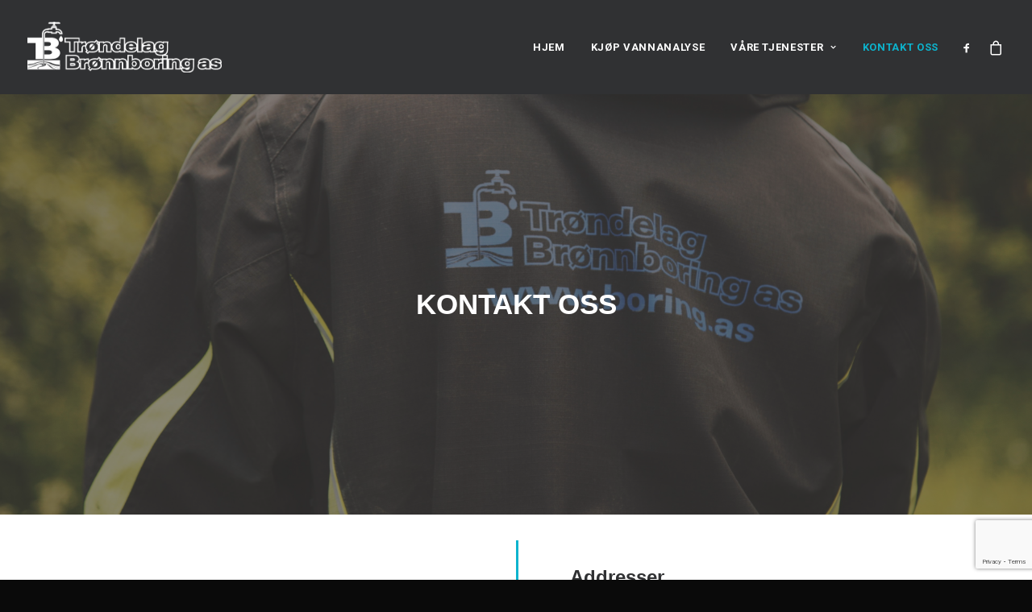

--- FILE ---
content_type: text/html; charset=utf-8
request_url: https://www.google.com/recaptcha/api2/anchor?ar=1&k=6LfPd6gZAAAAAN9cxj4b2GKd6sn5nSGFQHBVduD2&co=aHR0cHM6Ly9ib3JpbmcuYXM6NDQz&hl=en&v=PoyoqOPhxBO7pBk68S4YbpHZ&size=invisible&anchor-ms=20000&execute-ms=30000&cb=33zuzvq0lztk
body_size: 48656
content:
<!DOCTYPE HTML><html dir="ltr" lang="en"><head><meta http-equiv="Content-Type" content="text/html; charset=UTF-8">
<meta http-equiv="X-UA-Compatible" content="IE=edge">
<title>reCAPTCHA</title>
<style type="text/css">
/* cyrillic-ext */
@font-face {
  font-family: 'Roboto';
  font-style: normal;
  font-weight: 400;
  font-stretch: 100%;
  src: url(//fonts.gstatic.com/s/roboto/v48/KFO7CnqEu92Fr1ME7kSn66aGLdTylUAMa3GUBHMdazTgWw.woff2) format('woff2');
  unicode-range: U+0460-052F, U+1C80-1C8A, U+20B4, U+2DE0-2DFF, U+A640-A69F, U+FE2E-FE2F;
}
/* cyrillic */
@font-face {
  font-family: 'Roboto';
  font-style: normal;
  font-weight: 400;
  font-stretch: 100%;
  src: url(//fonts.gstatic.com/s/roboto/v48/KFO7CnqEu92Fr1ME7kSn66aGLdTylUAMa3iUBHMdazTgWw.woff2) format('woff2');
  unicode-range: U+0301, U+0400-045F, U+0490-0491, U+04B0-04B1, U+2116;
}
/* greek-ext */
@font-face {
  font-family: 'Roboto';
  font-style: normal;
  font-weight: 400;
  font-stretch: 100%;
  src: url(//fonts.gstatic.com/s/roboto/v48/KFO7CnqEu92Fr1ME7kSn66aGLdTylUAMa3CUBHMdazTgWw.woff2) format('woff2');
  unicode-range: U+1F00-1FFF;
}
/* greek */
@font-face {
  font-family: 'Roboto';
  font-style: normal;
  font-weight: 400;
  font-stretch: 100%;
  src: url(//fonts.gstatic.com/s/roboto/v48/KFO7CnqEu92Fr1ME7kSn66aGLdTylUAMa3-UBHMdazTgWw.woff2) format('woff2');
  unicode-range: U+0370-0377, U+037A-037F, U+0384-038A, U+038C, U+038E-03A1, U+03A3-03FF;
}
/* math */
@font-face {
  font-family: 'Roboto';
  font-style: normal;
  font-weight: 400;
  font-stretch: 100%;
  src: url(//fonts.gstatic.com/s/roboto/v48/KFO7CnqEu92Fr1ME7kSn66aGLdTylUAMawCUBHMdazTgWw.woff2) format('woff2');
  unicode-range: U+0302-0303, U+0305, U+0307-0308, U+0310, U+0312, U+0315, U+031A, U+0326-0327, U+032C, U+032F-0330, U+0332-0333, U+0338, U+033A, U+0346, U+034D, U+0391-03A1, U+03A3-03A9, U+03B1-03C9, U+03D1, U+03D5-03D6, U+03F0-03F1, U+03F4-03F5, U+2016-2017, U+2034-2038, U+203C, U+2040, U+2043, U+2047, U+2050, U+2057, U+205F, U+2070-2071, U+2074-208E, U+2090-209C, U+20D0-20DC, U+20E1, U+20E5-20EF, U+2100-2112, U+2114-2115, U+2117-2121, U+2123-214F, U+2190, U+2192, U+2194-21AE, U+21B0-21E5, U+21F1-21F2, U+21F4-2211, U+2213-2214, U+2216-22FF, U+2308-230B, U+2310, U+2319, U+231C-2321, U+2336-237A, U+237C, U+2395, U+239B-23B7, U+23D0, U+23DC-23E1, U+2474-2475, U+25AF, U+25B3, U+25B7, U+25BD, U+25C1, U+25CA, U+25CC, U+25FB, U+266D-266F, U+27C0-27FF, U+2900-2AFF, U+2B0E-2B11, U+2B30-2B4C, U+2BFE, U+3030, U+FF5B, U+FF5D, U+1D400-1D7FF, U+1EE00-1EEFF;
}
/* symbols */
@font-face {
  font-family: 'Roboto';
  font-style: normal;
  font-weight: 400;
  font-stretch: 100%;
  src: url(//fonts.gstatic.com/s/roboto/v48/KFO7CnqEu92Fr1ME7kSn66aGLdTylUAMaxKUBHMdazTgWw.woff2) format('woff2');
  unicode-range: U+0001-000C, U+000E-001F, U+007F-009F, U+20DD-20E0, U+20E2-20E4, U+2150-218F, U+2190, U+2192, U+2194-2199, U+21AF, U+21E6-21F0, U+21F3, U+2218-2219, U+2299, U+22C4-22C6, U+2300-243F, U+2440-244A, U+2460-24FF, U+25A0-27BF, U+2800-28FF, U+2921-2922, U+2981, U+29BF, U+29EB, U+2B00-2BFF, U+4DC0-4DFF, U+FFF9-FFFB, U+10140-1018E, U+10190-1019C, U+101A0, U+101D0-101FD, U+102E0-102FB, U+10E60-10E7E, U+1D2C0-1D2D3, U+1D2E0-1D37F, U+1F000-1F0FF, U+1F100-1F1AD, U+1F1E6-1F1FF, U+1F30D-1F30F, U+1F315, U+1F31C, U+1F31E, U+1F320-1F32C, U+1F336, U+1F378, U+1F37D, U+1F382, U+1F393-1F39F, U+1F3A7-1F3A8, U+1F3AC-1F3AF, U+1F3C2, U+1F3C4-1F3C6, U+1F3CA-1F3CE, U+1F3D4-1F3E0, U+1F3ED, U+1F3F1-1F3F3, U+1F3F5-1F3F7, U+1F408, U+1F415, U+1F41F, U+1F426, U+1F43F, U+1F441-1F442, U+1F444, U+1F446-1F449, U+1F44C-1F44E, U+1F453, U+1F46A, U+1F47D, U+1F4A3, U+1F4B0, U+1F4B3, U+1F4B9, U+1F4BB, U+1F4BF, U+1F4C8-1F4CB, U+1F4D6, U+1F4DA, U+1F4DF, U+1F4E3-1F4E6, U+1F4EA-1F4ED, U+1F4F7, U+1F4F9-1F4FB, U+1F4FD-1F4FE, U+1F503, U+1F507-1F50B, U+1F50D, U+1F512-1F513, U+1F53E-1F54A, U+1F54F-1F5FA, U+1F610, U+1F650-1F67F, U+1F687, U+1F68D, U+1F691, U+1F694, U+1F698, U+1F6AD, U+1F6B2, U+1F6B9-1F6BA, U+1F6BC, U+1F6C6-1F6CF, U+1F6D3-1F6D7, U+1F6E0-1F6EA, U+1F6F0-1F6F3, U+1F6F7-1F6FC, U+1F700-1F7FF, U+1F800-1F80B, U+1F810-1F847, U+1F850-1F859, U+1F860-1F887, U+1F890-1F8AD, U+1F8B0-1F8BB, U+1F8C0-1F8C1, U+1F900-1F90B, U+1F93B, U+1F946, U+1F984, U+1F996, U+1F9E9, U+1FA00-1FA6F, U+1FA70-1FA7C, U+1FA80-1FA89, U+1FA8F-1FAC6, U+1FACE-1FADC, U+1FADF-1FAE9, U+1FAF0-1FAF8, U+1FB00-1FBFF;
}
/* vietnamese */
@font-face {
  font-family: 'Roboto';
  font-style: normal;
  font-weight: 400;
  font-stretch: 100%;
  src: url(//fonts.gstatic.com/s/roboto/v48/KFO7CnqEu92Fr1ME7kSn66aGLdTylUAMa3OUBHMdazTgWw.woff2) format('woff2');
  unicode-range: U+0102-0103, U+0110-0111, U+0128-0129, U+0168-0169, U+01A0-01A1, U+01AF-01B0, U+0300-0301, U+0303-0304, U+0308-0309, U+0323, U+0329, U+1EA0-1EF9, U+20AB;
}
/* latin-ext */
@font-face {
  font-family: 'Roboto';
  font-style: normal;
  font-weight: 400;
  font-stretch: 100%;
  src: url(//fonts.gstatic.com/s/roboto/v48/KFO7CnqEu92Fr1ME7kSn66aGLdTylUAMa3KUBHMdazTgWw.woff2) format('woff2');
  unicode-range: U+0100-02BA, U+02BD-02C5, U+02C7-02CC, U+02CE-02D7, U+02DD-02FF, U+0304, U+0308, U+0329, U+1D00-1DBF, U+1E00-1E9F, U+1EF2-1EFF, U+2020, U+20A0-20AB, U+20AD-20C0, U+2113, U+2C60-2C7F, U+A720-A7FF;
}
/* latin */
@font-face {
  font-family: 'Roboto';
  font-style: normal;
  font-weight: 400;
  font-stretch: 100%;
  src: url(//fonts.gstatic.com/s/roboto/v48/KFO7CnqEu92Fr1ME7kSn66aGLdTylUAMa3yUBHMdazQ.woff2) format('woff2');
  unicode-range: U+0000-00FF, U+0131, U+0152-0153, U+02BB-02BC, U+02C6, U+02DA, U+02DC, U+0304, U+0308, U+0329, U+2000-206F, U+20AC, U+2122, U+2191, U+2193, U+2212, U+2215, U+FEFF, U+FFFD;
}
/* cyrillic-ext */
@font-face {
  font-family: 'Roboto';
  font-style: normal;
  font-weight: 500;
  font-stretch: 100%;
  src: url(//fonts.gstatic.com/s/roboto/v48/KFO7CnqEu92Fr1ME7kSn66aGLdTylUAMa3GUBHMdazTgWw.woff2) format('woff2');
  unicode-range: U+0460-052F, U+1C80-1C8A, U+20B4, U+2DE0-2DFF, U+A640-A69F, U+FE2E-FE2F;
}
/* cyrillic */
@font-face {
  font-family: 'Roboto';
  font-style: normal;
  font-weight: 500;
  font-stretch: 100%;
  src: url(//fonts.gstatic.com/s/roboto/v48/KFO7CnqEu92Fr1ME7kSn66aGLdTylUAMa3iUBHMdazTgWw.woff2) format('woff2');
  unicode-range: U+0301, U+0400-045F, U+0490-0491, U+04B0-04B1, U+2116;
}
/* greek-ext */
@font-face {
  font-family: 'Roboto';
  font-style: normal;
  font-weight: 500;
  font-stretch: 100%;
  src: url(//fonts.gstatic.com/s/roboto/v48/KFO7CnqEu92Fr1ME7kSn66aGLdTylUAMa3CUBHMdazTgWw.woff2) format('woff2');
  unicode-range: U+1F00-1FFF;
}
/* greek */
@font-face {
  font-family: 'Roboto';
  font-style: normal;
  font-weight: 500;
  font-stretch: 100%;
  src: url(//fonts.gstatic.com/s/roboto/v48/KFO7CnqEu92Fr1ME7kSn66aGLdTylUAMa3-UBHMdazTgWw.woff2) format('woff2');
  unicode-range: U+0370-0377, U+037A-037F, U+0384-038A, U+038C, U+038E-03A1, U+03A3-03FF;
}
/* math */
@font-face {
  font-family: 'Roboto';
  font-style: normal;
  font-weight: 500;
  font-stretch: 100%;
  src: url(//fonts.gstatic.com/s/roboto/v48/KFO7CnqEu92Fr1ME7kSn66aGLdTylUAMawCUBHMdazTgWw.woff2) format('woff2');
  unicode-range: U+0302-0303, U+0305, U+0307-0308, U+0310, U+0312, U+0315, U+031A, U+0326-0327, U+032C, U+032F-0330, U+0332-0333, U+0338, U+033A, U+0346, U+034D, U+0391-03A1, U+03A3-03A9, U+03B1-03C9, U+03D1, U+03D5-03D6, U+03F0-03F1, U+03F4-03F5, U+2016-2017, U+2034-2038, U+203C, U+2040, U+2043, U+2047, U+2050, U+2057, U+205F, U+2070-2071, U+2074-208E, U+2090-209C, U+20D0-20DC, U+20E1, U+20E5-20EF, U+2100-2112, U+2114-2115, U+2117-2121, U+2123-214F, U+2190, U+2192, U+2194-21AE, U+21B0-21E5, U+21F1-21F2, U+21F4-2211, U+2213-2214, U+2216-22FF, U+2308-230B, U+2310, U+2319, U+231C-2321, U+2336-237A, U+237C, U+2395, U+239B-23B7, U+23D0, U+23DC-23E1, U+2474-2475, U+25AF, U+25B3, U+25B7, U+25BD, U+25C1, U+25CA, U+25CC, U+25FB, U+266D-266F, U+27C0-27FF, U+2900-2AFF, U+2B0E-2B11, U+2B30-2B4C, U+2BFE, U+3030, U+FF5B, U+FF5D, U+1D400-1D7FF, U+1EE00-1EEFF;
}
/* symbols */
@font-face {
  font-family: 'Roboto';
  font-style: normal;
  font-weight: 500;
  font-stretch: 100%;
  src: url(//fonts.gstatic.com/s/roboto/v48/KFO7CnqEu92Fr1ME7kSn66aGLdTylUAMaxKUBHMdazTgWw.woff2) format('woff2');
  unicode-range: U+0001-000C, U+000E-001F, U+007F-009F, U+20DD-20E0, U+20E2-20E4, U+2150-218F, U+2190, U+2192, U+2194-2199, U+21AF, U+21E6-21F0, U+21F3, U+2218-2219, U+2299, U+22C4-22C6, U+2300-243F, U+2440-244A, U+2460-24FF, U+25A0-27BF, U+2800-28FF, U+2921-2922, U+2981, U+29BF, U+29EB, U+2B00-2BFF, U+4DC0-4DFF, U+FFF9-FFFB, U+10140-1018E, U+10190-1019C, U+101A0, U+101D0-101FD, U+102E0-102FB, U+10E60-10E7E, U+1D2C0-1D2D3, U+1D2E0-1D37F, U+1F000-1F0FF, U+1F100-1F1AD, U+1F1E6-1F1FF, U+1F30D-1F30F, U+1F315, U+1F31C, U+1F31E, U+1F320-1F32C, U+1F336, U+1F378, U+1F37D, U+1F382, U+1F393-1F39F, U+1F3A7-1F3A8, U+1F3AC-1F3AF, U+1F3C2, U+1F3C4-1F3C6, U+1F3CA-1F3CE, U+1F3D4-1F3E0, U+1F3ED, U+1F3F1-1F3F3, U+1F3F5-1F3F7, U+1F408, U+1F415, U+1F41F, U+1F426, U+1F43F, U+1F441-1F442, U+1F444, U+1F446-1F449, U+1F44C-1F44E, U+1F453, U+1F46A, U+1F47D, U+1F4A3, U+1F4B0, U+1F4B3, U+1F4B9, U+1F4BB, U+1F4BF, U+1F4C8-1F4CB, U+1F4D6, U+1F4DA, U+1F4DF, U+1F4E3-1F4E6, U+1F4EA-1F4ED, U+1F4F7, U+1F4F9-1F4FB, U+1F4FD-1F4FE, U+1F503, U+1F507-1F50B, U+1F50D, U+1F512-1F513, U+1F53E-1F54A, U+1F54F-1F5FA, U+1F610, U+1F650-1F67F, U+1F687, U+1F68D, U+1F691, U+1F694, U+1F698, U+1F6AD, U+1F6B2, U+1F6B9-1F6BA, U+1F6BC, U+1F6C6-1F6CF, U+1F6D3-1F6D7, U+1F6E0-1F6EA, U+1F6F0-1F6F3, U+1F6F7-1F6FC, U+1F700-1F7FF, U+1F800-1F80B, U+1F810-1F847, U+1F850-1F859, U+1F860-1F887, U+1F890-1F8AD, U+1F8B0-1F8BB, U+1F8C0-1F8C1, U+1F900-1F90B, U+1F93B, U+1F946, U+1F984, U+1F996, U+1F9E9, U+1FA00-1FA6F, U+1FA70-1FA7C, U+1FA80-1FA89, U+1FA8F-1FAC6, U+1FACE-1FADC, U+1FADF-1FAE9, U+1FAF0-1FAF8, U+1FB00-1FBFF;
}
/* vietnamese */
@font-face {
  font-family: 'Roboto';
  font-style: normal;
  font-weight: 500;
  font-stretch: 100%;
  src: url(//fonts.gstatic.com/s/roboto/v48/KFO7CnqEu92Fr1ME7kSn66aGLdTylUAMa3OUBHMdazTgWw.woff2) format('woff2');
  unicode-range: U+0102-0103, U+0110-0111, U+0128-0129, U+0168-0169, U+01A0-01A1, U+01AF-01B0, U+0300-0301, U+0303-0304, U+0308-0309, U+0323, U+0329, U+1EA0-1EF9, U+20AB;
}
/* latin-ext */
@font-face {
  font-family: 'Roboto';
  font-style: normal;
  font-weight: 500;
  font-stretch: 100%;
  src: url(//fonts.gstatic.com/s/roboto/v48/KFO7CnqEu92Fr1ME7kSn66aGLdTylUAMa3KUBHMdazTgWw.woff2) format('woff2');
  unicode-range: U+0100-02BA, U+02BD-02C5, U+02C7-02CC, U+02CE-02D7, U+02DD-02FF, U+0304, U+0308, U+0329, U+1D00-1DBF, U+1E00-1E9F, U+1EF2-1EFF, U+2020, U+20A0-20AB, U+20AD-20C0, U+2113, U+2C60-2C7F, U+A720-A7FF;
}
/* latin */
@font-face {
  font-family: 'Roboto';
  font-style: normal;
  font-weight: 500;
  font-stretch: 100%;
  src: url(//fonts.gstatic.com/s/roboto/v48/KFO7CnqEu92Fr1ME7kSn66aGLdTylUAMa3yUBHMdazQ.woff2) format('woff2');
  unicode-range: U+0000-00FF, U+0131, U+0152-0153, U+02BB-02BC, U+02C6, U+02DA, U+02DC, U+0304, U+0308, U+0329, U+2000-206F, U+20AC, U+2122, U+2191, U+2193, U+2212, U+2215, U+FEFF, U+FFFD;
}
/* cyrillic-ext */
@font-face {
  font-family: 'Roboto';
  font-style: normal;
  font-weight: 900;
  font-stretch: 100%;
  src: url(//fonts.gstatic.com/s/roboto/v48/KFO7CnqEu92Fr1ME7kSn66aGLdTylUAMa3GUBHMdazTgWw.woff2) format('woff2');
  unicode-range: U+0460-052F, U+1C80-1C8A, U+20B4, U+2DE0-2DFF, U+A640-A69F, U+FE2E-FE2F;
}
/* cyrillic */
@font-face {
  font-family: 'Roboto';
  font-style: normal;
  font-weight: 900;
  font-stretch: 100%;
  src: url(//fonts.gstatic.com/s/roboto/v48/KFO7CnqEu92Fr1ME7kSn66aGLdTylUAMa3iUBHMdazTgWw.woff2) format('woff2');
  unicode-range: U+0301, U+0400-045F, U+0490-0491, U+04B0-04B1, U+2116;
}
/* greek-ext */
@font-face {
  font-family: 'Roboto';
  font-style: normal;
  font-weight: 900;
  font-stretch: 100%;
  src: url(//fonts.gstatic.com/s/roboto/v48/KFO7CnqEu92Fr1ME7kSn66aGLdTylUAMa3CUBHMdazTgWw.woff2) format('woff2');
  unicode-range: U+1F00-1FFF;
}
/* greek */
@font-face {
  font-family: 'Roboto';
  font-style: normal;
  font-weight: 900;
  font-stretch: 100%;
  src: url(//fonts.gstatic.com/s/roboto/v48/KFO7CnqEu92Fr1ME7kSn66aGLdTylUAMa3-UBHMdazTgWw.woff2) format('woff2');
  unicode-range: U+0370-0377, U+037A-037F, U+0384-038A, U+038C, U+038E-03A1, U+03A3-03FF;
}
/* math */
@font-face {
  font-family: 'Roboto';
  font-style: normal;
  font-weight: 900;
  font-stretch: 100%;
  src: url(//fonts.gstatic.com/s/roboto/v48/KFO7CnqEu92Fr1ME7kSn66aGLdTylUAMawCUBHMdazTgWw.woff2) format('woff2');
  unicode-range: U+0302-0303, U+0305, U+0307-0308, U+0310, U+0312, U+0315, U+031A, U+0326-0327, U+032C, U+032F-0330, U+0332-0333, U+0338, U+033A, U+0346, U+034D, U+0391-03A1, U+03A3-03A9, U+03B1-03C9, U+03D1, U+03D5-03D6, U+03F0-03F1, U+03F4-03F5, U+2016-2017, U+2034-2038, U+203C, U+2040, U+2043, U+2047, U+2050, U+2057, U+205F, U+2070-2071, U+2074-208E, U+2090-209C, U+20D0-20DC, U+20E1, U+20E5-20EF, U+2100-2112, U+2114-2115, U+2117-2121, U+2123-214F, U+2190, U+2192, U+2194-21AE, U+21B0-21E5, U+21F1-21F2, U+21F4-2211, U+2213-2214, U+2216-22FF, U+2308-230B, U+2310, U+2319, U+231C-2321, U+2336-237A, U+237C, U+2395, U+239B-23B7, U+23D0, U+23DC-23E1, U+2474-2475, U+25AF, U+25B3, U+25B7, U+25BD, U+25C1, U+25CA, U+25CC, U+25FB, U+266D-266F, U+27C0-27FF, U+2900-2AFF, U+2B0E-2B11, U+2B30-2B4C, U+2BFE, U+3030, U+FF5B, U+FF5D, U+1D400-1D7FF, U+1EE00-1EEFF;
}
/* symbols */
@font-face {
  font-family: 'Roboto';
  font-style: normal;
  font-weight: 900;
  font-stretch: 100%;
  src: url(//fonts.gstatic.com/s/roboto/v48/KFO7CnqEu92Fr1ME7kSn66aGLdTylUAMaxKUBHMdazTgWw.woff2) format('woff2');
  unicode-range: U+0001-000C, U+000E-001F, U+007F-009F, U+20DD-20E0, U+20E2-20E4, U+2150-218F, U+2190, U+2192, U+2194-2199, U+21AF, U+21E6-21F0, U+21F3, U+2218-2219, U+2299, U+22C4-22C6, U+2300-243F, U+2440-244A, U+2460-24FF, U+25A0-27BF, U+2800-28FF, U+2921-2922, U+2981, U+29BF, U+29EB, U+2B00-2BFF, U+4DC0-4DFF, U+FFF9-FFFB, U+10140-1018E, U+10190-1019C, U+101A0, U+101D0-101FD, U+102E0-102FB, U+10E60-10E7E, U+1D2C0-1D2D3, U+1D2E0-1D37F, U+1F000-1F0FF, U+1F100-1F1AD, U+1F1E6-1F1FF, U+1F30D-1F30F, U+1F315, U+1F31C, U+1F31E, U+1F320-1F32C, U+1F336, U+1F378, U+1F37D, U+1F382, U+1F393-1F39F, U+1F3A7-1F3A8, U+1F3AC-1F3AF, U+1F3C2, U+1F3C4-1F3C6, U+1F3CA-1F3CE, U+1F3D4-1F3E0, U+1F3ED, U+1F3F1-1F3F3, U+1F3F5-1F3F7, U+1F408, U+1F415, U+1F41F, U+1F426, U+1F43F, U+1F441-1F442, U+1F444, U+1F446-1F449, U+1F44C-1F44E, U+1F453, U+1F46A, U+1F47D, U+1F4A3, U+1F4B0, U+1F4B3, U+1F4B9, U+1F4BB, U+1F4BF, U+1F4C8-1F4CB, U+1F4D6, U+1F4DA, U+1F4DF, U+1F4E3-1F4E6, U+1F4EA-1F4ED, U+1F4F7, U+1F4F9-1F4FB, U+1F4FD-1F4FE, U+1F503, U+1F507-1F50B, U+1F50D, U+1F512-1F513, U+1F53E-1F54A, U+1F54F-1F5FA, U+1F610, U+1F650-1F67F, U+1F687, U+1F68D, U+1F691, U+1F694, U+1F698, U+1F6AD, U+1F6B2, U+1F6B9-1F6BA, U+1F6BC, U+1F6C6-1F6CF, U+1F6D3-1F6D7, U+1F6E0-1F6EA, U+1F6F0-1F6F3, U+1F6F7-1F6FC, U+1F700-1F7FF, U+1F800-1F80B, U+1F810-1F847, U+1F850-1F859, U+1F860-1F887, U+1F890-1F8AD, U+1F8B0-1F8BB, U+1F8C0-1F8C1, U+1F900-1F90B, U+1F93B, U+1F946, U+1F984, U+1F996, U+1F9E9, U+1FA00-1FA6F, U+1FA70-1FA7C, U+1FA80-1FA89, U+1FA8F-1FAC6, U+1FACE-1FADC, U+1FADF-1FAE9, U+1FAF0-1FAF8, U+1FB00-1FBFF;
}
/* vietnamese */
@font-face {
  font-family: 'Roboto';
  font-style: normal;
  font-weight: 900;
  font-stretch: 100%;
  src: url(//fonts.gstatic.com/s/roboto/v48/KFO7CnqEu92Fr1ME7kSn66aGLdTylUAMa3OUBHMdazTgWw.woff2) format('woff2');
  unicode-range: U+0102-0103, U+0110-0111, U+0128-0129, U+0168-0169, U+01A0-01A1, U+01AF-01B0, U+0300-0301, U+0303-0304, U+0308-0309, U+0323, U+0329, U+1EA0-1EF9, U+20AB;
}
/* latin-ext */
@font-face {
  font-family: 'Roboto';
  font-style: normal;
  font-weight: 900;
  font-stretch: 100%;
  src: url(//fonts.gstatic.com/s/roboto/v48/KFO7CnqEu92Fr1ME7kSn66aGLdTylUAMa3KUBHMdazTgWw.woff2) format('woff2');
  unicode-range: U+0100-02BA, U+02BD-02C5, U+02C7-02CC, U+02CE-02D7, U+02DD-02FF, U+0304, U+0308, U+0329, U+1D00-1DBF, U+1E00-1E9F, U+1EF2-1EFF, U+2020, U+20A0-20AB, U+20AD-20C0, U+2113, U+2C60-2C7F, U+A720-A7FF;
}
/* latin */
@font-face {
  font-family: 'Roboto';
  font-style: normal;
  font-weight: 900;
  font-stretch: 100%;
  src: url(//fonts.gstatic.com/s/roboto/v48/KFO7CnqEu92Fr1ME7kSn66aGLdTylUAMa3yUBHMdazQ.woff2) format('woff2');
  unicode-range: U+0000-00FF, U+0131, U+0152-0153, U+02BB-02BC, U+02C6, U+02DA, U+02DC, U+0304, U+0308, U+0329, U+2000-206F, U+20AC, U+2122, U+2191, U+2193, U+2212, U+2215, U+FEFF, U+FFFD;
}

</style>
<link rel="stylesheet" type="text/css" href="https://www.gstatic.com/recaptcha/releases/PoyoqOPhxBO7pBk68S4YbpHZ/styles__ltr.css">
<script nonce="cVvMOEFm0Y0kSoDt68xX8Q" type="text/javascript">window['__recaptcha_api'] = 'https://www.google.com/recaptcha/api2/';</script>
<script type="text/javascript" src="https://www.gstatic.com/recaptcha/releases/PoyoqOPhxBO7pBk68S4YbpHZ/recaptcha__en.js" nonce="cVvMOEFm0Y0kSoDt68xX8Q">
      
    </script></head>
<body><div id="rc-anchor-alert" class="rc-anchor-alert"></div>
<input type="hidden" id="recaptcha-token" value="[base64]">
<script type="text/javascript" nonce="cVvMOEFm0Y0kSoDt68xX8Q">
      recaptcha.anchor.Main.init("[\x22ainput\x22,[\x22bgdata\x22,\x22\x22,\[base64]/[base64]/bmV3IFpbdF0obVswXSk6Sz09Mj9uZXcgWlt0XShtWzBdLG1bMV0pOks9PTM/bmV3IFpbdF0obVswXSxtWzFdLG1bMl0pOks9PTQ/[base64]/[base64]/[base64]/[base64]/[base64]/[base64]/[base64]/[base64]/[base64]/[base64]/[base64]/[base64]/[base64]/[base64]\\u003d\\u003d\x22,\[base64]\\u003d\\u003d\x22,\x22J8K3HDcrY3szGDsxwrDCjnTDqg/CucO2w6EvwoE2w6zDisKlw5dsRMOFwrvDu8OEODTCnmbDq8K1wqA8wpYkw4Q/LE7CtWBlw7cOfynCssOpEsOLYnnCulwyIMOawqE7dW8mHcODw4bCpQ8vwobDnMK8w4vDjMOwHRtWR8K4wrzCssOiXj/Cg8Oew4PChCfCgcOiwqHCtsKXwrJVPhTClsKGUcOfeiLCq8KlwpnClj8fwrPDl1wdwpDCsww6wr/CoMKlwpR2w6QVwqbDmcKdSsOQwrfDqidsw7sqwr9ww6jDqcKtw7Mtw7JjO8OaJCzDhHXDosOow4YBw7gQw5g4w4ofVTxFA8K8CMKbwpUMMF7Dpw/Ds8OVQ0IfEsK+PGZmw4sUw6vDicOqw7/CqcK0BMKtTsOKX1fDrcK2J8Kmw5jCncOSCMO1wqXCl3/DqW/DrTrDgCo5G8KiB8O1WS3DgcKLK3Ybw4zChi7CjmkvwpXDvMKcw7cawq3CuMOeKcKKNMKmEsOGwrMSAT7CqVdtYg7CnsOGahEgFcKDwosiwpklQcOZw6BXw711wrhTVcOPAcK8w7NFbzZuw7BHwoHCucOMccOjZSfCjsOUw5dEw6/DjcKPUcOtw5PDq8Ohwp4+w77CocOVBEXDlXwzwqPDqsOHZ2JeWcOYC0fDocKewqhxw5HDjMOTwqwGwqTDtH1Sw7FgwpwvwqsaTxTCiWnCgFrClFzCqsOYdELCuXVRbsKiaCPCjsOiw4oJDC5LYXlTFsOUw7DCv8OsLnjDlxQPGkMMYHLCixlLUhM/XQUHQcKUPknDncO3IMKdwqXDjcKsX18+RQPCjsOYdcKYw6XDtk3DgEPDpcOfwrnCpz9YJMKzwqfCggbCmnfCqsKQwpjDmsOKSklrMHzDiEUbTy9EI8OowprCq3hreVZzdBvCvcKcRsOpfMOWFcKMP8OjwohAKgXDqcOkHVTDgsK/w5gCDMO/w5d4wo/CtndKwojDulU4IMOubsOdQsOaWlfCg0XDpytiwr/DuR/CsnUyFWPDkcK2OcOlcS/DrFZ6KcKVwrZWMgnCuDxLw5p8w6DCncO5wqxpXWzCvx/CvSg2w4fDkj0pwpXDm19Two/CjUltw4jCnCsjwrwXw5c/wrcLw51Lw4YhIcKywrLDv0XCjsOAI8KEWcKYwrzCgRtBSSEdY8KDw4TCiMOGHMKGwptIwoAREhJaworCvnQAw7fCtzxcw7vCuGtLw5EUw57DlgUswr0Zw6TCscKXbnzDphZPacOAd8KLwo3Ck8Omdgs9NsOhw67CpSPDlcKaw5zDjMO7d8K4Ly0UZTIfw47CgnV4w4/DrsKIwphqwqkDwrjCoi7CkcORVsKIwrloewwGFsO8wqYJw5jCpMOAwrZ0AsKNIcOhSl/DhsKWw7zDphnCo8KdW8OlYsOQKldXdBcdwo5ew7pyw7fDtS7CrxkmLMOydzjDnGEXVcOGw6PChEhLwqnClxdYb1bCkmzDsipBw6NJCMOIUAhsw4cMIU5BwojCjT/DpMOqw51TBMO1LcO7OcKXw5wXXsKsw6HDo8OTUcKlw6fCssOZL1jDusKWw7YHEUjCrTLDvR1eGsKgamwJw63CjlTDgMOWPVPCoWNiw4FUwqPCk8K0wpzDusKqbQrCsXnCncKiw4zCgcO9PcOVw40twqvCn8K/[base64]/CjXHDtRbDkxEud1/DuwDDg2QQWAQUw7HDnMOsVnbDsWhvOjlAV8OkwobDg1pVw60qw6pxw6wkwqLCg8KiHBbDusKswr8fwpvDimMzw5NnHk44En7CklzCimwkw4kCcMOOLxUBw6TCqcKPwqXDmAMRLMOVw5NdVmsLwqTCp8Kswo/DuMOOwoLCpcOiw4TDp8K9b2xIwrfCkmheGAbCuMO9NsOiw5jCiMOKw5hSw4bCgMK4wqLCncKxI2bCkwRww5TDtVnCrUXChcO1w5saR8KhUsKANnzCnBM3w6nCt8O7wqJfw4vDj8OAwqDDtBIbCcKXw6HCpsKuwpc8QsOIXy7DlMOacH/DnsKYT8OlaXN1B19Sw7Fje0ZBEcK+SsK/wqHDsMKqw5kPbcK0T8KjTzd8LcKAw7jCp1XClXXDqXPCiFpsAsOOWsOdw4cJw7UIw65gLhnDhMK5VQvCnsO2TsO7wp5Jw5haWsKFw73DqcOBwpXDpQ7DjcKHw7rCvMK1QnrCt3cvd8OGwpPCjsKbw4RwLyR9OVjCkQtuwpHCo2E9w7XCnsO1w7nCmsOowrLDmm/DnsKhw6fCoEXCqF/DisKvMRVbwoNuV1HCkMOhw5DCq2DDhUfDicOePg0cwpUYw4UocgslSlkqWz5bJsKPF8ORG8KJwrLClRfCmcOuw5tWRA1TDnnCr18Jw4/Cj8OGw5bClnlZworDnhNUw6HCrjtew7wWa8KCwoZTMMKYw6QceQgvw5TDkmR8L3kPV8K1w5JsZSYOAMKzYTjDucKrI2jCgcKuNMO6C1rDrsKnw71VO8KXw4Z5wqzDll5fwr/[base64]/DuVccw4ZkasOuwoAmHMOPw5LCvsOww6Abwp7DicOXVMKSw61GwoPCkAk7D8Oww6IPwrLChlXCg0PDqx8vwpl6R03Cvl/DgC0WwrfDoMOObwVywq1VBRrCvMOVw6fDhDrDgB/CvzvCvMORw7xXw5wawqDCtnbCuMORYMOGw7pNVU1Sw4ktwpJoUGxta8Khw758wqHDtzRjwp3CplPCnFPCumdEwovCp8K8w4rCphAnw5Rhw7MzG8ONwrnDksO9wprCpcKkfUIIwqTCr8K2ay/[base64]/wq9dRcKWCMKxI8OUwrPCmMKLd8KTw6tXbnR2DcO5KcOAw5xZwrhdX8KGwqIZUAZGw55Zc8KGwpQIw7/DhUJnYjvDncONwovCosOwK2nCisOOwr8mwrkpw4pGI8K8T1RddcOcccOzNcOkPknCtkU5wpDDh3w2wpMwwrY1wqPComAKbsObwrDDlwsyw7nCsh/DjsKeJS7Du8K4KRt0cXdSX8KTwqHCtk3CgcORwo7DmWfDmsOEcgHDoSFNwqVtw5BqwpHCr8KNwqEGQ8OWTxvDgWzCrArCiEPDgU05wpzDjsKMKXEJw4saP8OAwqQFIMOEb0skfsOSJ8OzfsOcwqbCo0nCrG8QB8KuBxXDoMKiw4jDvGYiwo4+CMOaJcKcw4/DnSVaw7fDjkhfw5bCkMK0wonDicOewqPDng/DigoDw6LCpQ/Cp8KuBENCw7LDpsKyfSTCu8KNwoZFJ37CvWPCusK5w7HCsE5/w7DCkUPCvcKyw5sOwrwIw5TDvRMERMKIw5HDjHoBPcOPeMKSJxbDpMKRSDzCh8Kew6MpwpwIFjfCv8OJwqAPScOJwqAAecOjEsOzLsOGIysYw7NEwpkUwp/DpDjDrkrDp8Kcwp7Cv8KsE8Kvw43CtxPDscOoBcOYTm1oEQQ4YMKfwrvCrikrw5zDm3fCgAvCsgVKwp/[base64]/[base64]/[base64]/CgQxYwrjChx0fJ8KDwqFMwr7Cs8KRw6wXwo1mCcKzWQ7DqndIe8KqaD4owqDCscOkf8O4NWUJw5F3YMOWBMKcw7Evw5zCtsObFwUjw7EkwoXCvwjDncOYMsOpBx/DhsO4w4Byw64ew4nDtHXDgQ5Ww4gDbA7DnToSNMOEwq/DmXwDw6zCtsO/H0UKw43CucO/w6PDlMOFTRB0wqcSw4LChTY9UjPDoxnCnMOkwq3CqgR3DMKBG8Oiw5rDiCXCtFnCj8KUDG4ew4taHUDDv8OvccK+w7rDk2DDpcO6w4YkHANow5LCksOwwrEWw7PDhE/DlwTDskURw4jDocKTw5/DkMKFw6HCpCwHw6A/fsK4JWvCoDDDjGEtwrsCNVUcMsKywrdVLgscbVzClwDCjsKMJ8KGcE7DtTwvw7NOw7HDjRRtwoEbe0jDmMOEwqlFwqbChMK7R0kuwq3DrcKHw4NvKcO2wqtcw7XDjsOpwp58w7RVw5LChMO+by/DqQPCusK/b1cPwoxCMXbDkMKRKMKAwpIhwohbw7nDkcKMw45FwqjCo8Obw6PCpGVDZ1HCqMK/wrPDlGphw6V2wrfCskp7wrDCtwrDpMKkw6hMw53DssO1woshesKAI8KqwovCosKdwo5pbVIfw7p1w6fCoAvCmh40HjE0NS/Cq8ONDcOmwrwgJcKUXsOBZm9Mf8OUcwM7wrA/[base64]/CtsOtwqLDhMKBwqLDqHUJwp7Cni7Ct8KkwqdFSiHDkMOswqXCicKdwoZEwo/DlzIpdWbDiB3Cr1EjZE/DoiQKwoLCpBUMHsOrGndyecKBwo/[base64]/[base64]/DiA/Dp8K+VDnCrsKGw6fCgcKrJUteGXs2DsKww5NIIiHCiFp9w6TDhWF4wpkpwrzDhMO9PcO0wovDiMO2GTPClMO3J8Kmwrt9wojDrcKJFVfCmEg0w73DoHItS8KXS2RLw6bCj8O3w47DuMKvH3jCgAY+DcOJU8KoOsOiw78/DSvDrcKPw6LDucOCw4bCjcKHw6pcGcKYwr7ChsOWIgbCpMKRQcOxwrViwqjClsKTwpJVGsOdZMKXwpwgwrjCuMKmTnTDksKRw6XDv1dZwpVba8K2wrthcV7DrMKzEmZpw4vCr1hPwpLDmgfCkQvDogfCtjtWwq3DusKOwr/[base64]/DjAPDlMOpd0w+FhLCmsKwwrsowo4uMsKOWMO+wpnCgMKmO3gUwrhRXMKRD8KVw4vDvD9JMcKpwrxyFBkHJ8Oaw4TCsnLDgcOXw7/DhMOiw6nChcKGacKVWxFQem3DlsKVw6YHGcOfw6rCrUnCncOYw6PCpMKUw7XDusKXw7TCr8KCwq0ewo9Iwo/DisOccXrDgcOFCTQkwo47E2hOw4rDmW7DiUHCksObw5gqV3nCqTd7w5bCtH7DocKFa8KfXsOzZXrCpcK6TjPDrU4vVcKRVcO9wrkdw5tddAFpwpNDw58RSMOOM8O2wopePsO2w5nDosKNAAd5w6htwrDDtS1/wonDqMKACWzCncK6w69mHcOFHMKmwovDkMOTBcOoeixOwpwLLsOReMKMw7/Dsz9Owo5AMD57woXDrMK8L8O4w4E/w5rDq8KtwrjChToAEMKvW8OdIxHDuXjCq8ONwq7DkMKbwpvDvsOdLX1swrVzSgViZsOnfWLCucKiSMKIasKvw7rCpkLDnQU+wrYiw4JOwozDtnpeOsKOwqzDo3ltw5J3PsK8wpHCnsOew7sMCcKdOx9ow7/[base64]/CqsOfw4HDrsOow6nCogvCmsK1DyPCozkfA0pJw7/DvcORIMKKLMOyMGzDjMOVw7k3asKYeF1NX8KadcKZd13Cj3LCmsKewo3Dk8O/DsOSwqbDgsOpwq3DhVRqw7cbw5A4BVwOTxVBwpTDq3DCp3zCnz/CsxrDh1zDnyzDnsO7w5o6D0bCqW1tJsKmwpgEwq/DuMK/wqUkwr8VI8KfIMKMwqVBJMK1wpLCgsKcw7RPw5Fuw7cWwpRpJMOtwoBoSzDCsXMtw5DDpC7Cr8Odwq02OnXCoRBAwoB4wp8uJcOpTMK9wqgDw75qw6lOwrpRIlfCsQTDmDrDhFUhw63Dr8KXHsOBw4vDmcOMwrfCr8ORw5/DoMOpw5nCqcOmJWFIfk99wr3DjzFra8KaE8OuNsK+wqkRwqHDuHtWwoc3wq5IwrpFYU8Lw5gTUXQBN8KbIcOYGWQxwqXDgMOvw6zDkDw6XsOvdDLCj8OwM8KRAw/[base64]/Cnl/Dh8OKVgFgbS0/w4jDtE9KK8KewroewoZEwprDvknCsMOXcsKgGsKQesOaw5Z+wrgpKX4iDxkmwqE4wqMEw4MgeyzDtsKrdcOvwoh8wpPCm8Kdw4PCtyZowqDChcKgAMKbw5LCqMK5ISjCnnTDl8KIwofDnMKsJ8OtJy7Ck8KZwqDChl/Dh8O5bE3CuMOKXhohw7c2wrTDkSrDuzXCjMKcw7pDWkzCrgzDg8KrfsKDd8KwUcKAemrDoyFJwpxfPMOyMCwmWTBkw5fDgMKYFTbDssOsw7vCj8ORR15gUD/DosOiXcOuWz5bMn1DwofCqjFYw4vDosOSJCIWw4bDqMKrwpxXwowfwpbCiRlZw4ItSzxYw6/Dq8KfwpTCoXnChAJBa8KeC8OvwpfDiMOMw78sPH1UTDo+fcOoYsKVOsOyD13ChMKSRMKJKMKbw4bDlhzCgBgUWkUYw77Cr8OJCSDCgcK7Mx/[base64]/CpCvDhGbDm8K0T0zCgGPCm8K3IsKAwp3DkMKFw59gw4/[base64]/Cl8Oew4cJEMKlITF3J8Kzw5w2wr7CmMOMP8KWfxpbwpjDtG3DqGU6LB/DsMOwwot/w7J5wp3CoXHCnMOJb8KRwqALEMOTDMKkwrrDkWkgNsOzd0bCgi3CtCoqbsOHw4TDkXsHWMKfwqNOB8KYaA/[base64]/CusOwEQ7CnkMKw6/CpsKDa3LDqwpVw7LDmcK3w67Cj8Kuwpk/w5sOR1tSdMOew5PCuSTDjnUTACHDi8K3XMOYw6zCjMK1w6LDt8OawpTCjxIEwqMcW8OqQcOew6jDm0Uhwr9+bsKULsKZw4jCmcOuw55bNcOYw5IeM8K+LSxwworDsMOlwo/DlVMJQW43RsKowr/CuxpQw6ZEVcK3wqgzZ8Kvw6zCokNmw5xAwpxfwoU+worDsEDCjMK8XgTCvWHDmMOnEmLCjMK+ewHChsOVYhBMw7DDq2PDo8O+C8KaTQLDp8K6w73DgcOGwrLDnENGdUJ3HsKfKEsKw6ZZYcKbwoQ6KStuw7/ClkIXPxovw6rDk8ONG8Ksw7sZwoB9w6Vvw6HDuVpoei1vGmhtGG3DusOrew9RAXTDqjPDszXDscKIJgYWZ1V2T8OEwprDvAYOM0FowpHCtcOwL8Kqw44OSMK8NlMdIXPCocKgCy/CrjpgQcKfw7rCnMOxIcKABMOucQPDscKFwprDmT3DuHdjUsKBwpPDvcOOw6Vmw4Yfw53CpUHDkBZFBcOVwp/CpcKINTcldcK0w6BAwpTDvBHCg8KsUksww4w6wqtMRsKFCCAiZ8O4ccOZw6TDnzN2wqlWwoHDsmMVwqxww7nCpcKRScKUw7/DgG96w6dpPDBgw4nDlsK/w73DusKTRUrDij/CksKdSAQtdl3DiMKAZsO6DBIuFCArMznDhsKOOm0WUWdQwonDnmbDhMK1w5JOwqTClxsJwqM0w5Nrf23CssORUsO4w7zDhcKCVcK9DcOyFEh/Oz44CDpOw63Ci1bDj3AVFDfDocKtA0nDk8KXQmjDkxkEbMOWTgfDlMOUwqzCrlNMJMKUdMKwwphKwrLDs8OEWjdjw6TCm8Kyw7Y1NT3DjsKMw4BUw5rCo8KNDsOKWTZywo7Cg8O+w5dkwqDCs13DtAIpSsO1wo87Bz8UWsKBB8OWwq/DhMOaw4bDrMKOwrNZwoPCo8KlAsODAMKYTgzCpsOHwptuwoMVwqghSyPCrRfCq3lwN8O4SlTDhsKMdMKRfm7DhcOzMsOvBX/DsMOoJhvDkC/CrcO6DMOtZyrCgcKoOU8qai53YsOQYj4yw4F6Y8KLw5hfw5zCoHY/wonCqsK3woPCtsOBT8OdbQJgYUgVSXzDoMO5AxhPHMKEXmLCgsKqw6HDkEYbw4zCl8OUYnILwpBHbsKZe8K1HSrCkcKUw70rBGHDr8OxH8KGw44jw4jDkjjCuz3Dql5zw6dHw7/DscO2w4pJNizDrsKfwpLDgjUvw4fDusKQGcK1w4PDpQ7DvMOOwrvChcKAwojCkMO1wo7Dj1XDssOxw4RufSdIwrnCu8OpwrLDlwpmAjLCuVt7YsK8CMOCw7LDkMOpwo8EwqZqK8O4bQnCqj3Ct1XCncKpZ8ObwqRNbcO/[base64]/[base64]/DoE3CsHARD8O2w53CocOOTsKiw65iwqDDrcK0wql3wqtJw6wWIsKiwqlxKsKEw7Mow7Q1fcKDw5Y0w5vDjlFOw57DqsKocFDDphFIDjHCp8OEWMOVw4DCk8OGwr4QBmnDucOcw4HDk8KESsK9CXTCsX1Hw4NTw5XCr8K7w5/CocOMdcKDw7lXwpx9wojCrMO8f0NjaEZCwoJowrZew7PCgcOcwo7DlxzDu0bDlcK7MVnCm8KiTcOkUcK+esOlORvDgsKdwpQnwr7Dmml1JXjCg8KiwqJwWMOCSRbClj7CuFcKwrNCFDBhwrwUYcOoFCbCqC/[base64]/[base64]/CMOAasOfSsO0XMKbOMOvwpsWwrdiwpFAwoBBfcK4fl/[base64]/wo0qw5wVwobDhgctdMK1W8Kuw7jClsO3w41BwobDu8OnwqPConknwpcHw43DlHnCnV/DjnzCqEbCgcOCw5/DncOfZ3Rdw7UHwonDjQjCrsKlwrvCghsAfnrDqsOeSlUhG8KbISoQwojDgS/CtsOaNirCh8K/GMOTw5fDjsO5w6TDk8K5wpXCiUpHw7g6IMK0w78UwrR4woTCrzrDi8O4Uh/Cr8OpW3XDmcOXLHMjFcOaasOwwoTCosOFwqjDuWojB2jDg8KawotqwqnDkGrCqcKQw57DqsODwoA5w7bDhsKyYyXCkyR8DXvDggtYw7J9JVHDmxPCmMKrQxXDo8KGwpYzaydXKcO9B8Kuwo7DsMK/wqzCnEsvRGLCncO7YcKjwpBfeVbDh8KZwpLCohFsQRrDnMKaBMKbwqzCuxdswo10wp7CksOnVMOyw6HCiQPCjzMvwq3Dtgppw4rDucOuwr/DkMOpSMOqw4HCj3DCnBfDnElKwp7DsivCmcONBGsMXMO1w6/DmTtQAh/DmsK8IsKxwonDogfDiMOADsODKUJIFcOaVMKhQxYqBMO8cMKQwoLCisKSw5bDqAZZwrl8w4/[base64]/Cq3zCnsKAwqjDr8KrfTfCmirCmh1lEUbCmVDDhzrCiMOZShnDkcOuwrnDvVh6wpZGw7TCvE/[base64]/w5fDrcOnw4AoYcO7GcOlJsKsZ2xkwoR3CB3DscOPw4I2w7MjTzZKwovDmRzDocOvw6N+w7dSV8O+F8KtwrYRw6ofwrPDpwvDosK6GDhYwrHDrAzDg0LCplvCjFbDuALDo8OVwqteVsODeFZwD8K3ecKdGgV7JTXCjC3Ds8KIw5vCqQwOwrI1QXU+w5JIwrdUwrnCtF/CllNPw44OXzLCgcK8w6/[base64]/Cg8K3bsKKw6HDtwDCrgJSHcOoB8Ktwp7DtxzDtMKaw5fDpMKvw5gOAhbDhcOkBE95ccKDwrAcw7Qawp/CoFpkw6UqwpnCvTJqDGc6XE7CosOmJMKwcQEMw50yY8OJw4wKaMKpw7wVw5LDjCkoTMOZH1xRZcObKjLDlmjCv8K/[base64]/[base64]/CncK2IsKsTcKRa8OxacKRwqxkwq/DiQ3CrEIqUS7DssOVeW/Cuj0mU2LDiHcOwogTKcKAUFTCqBxkwroLwrPCuxnDusOqw7hhw60ow5AefzfDssOLwqBUYV9RwrzCgDTCucOPdsOtcsOVwpHDkxZUPxw7czbCklDDsSbDr1LCplE2eS0/[base64]/FcOuw6kzaQbCocKOwpVLwog8RsOfM8KDwocWwrkxw61yw6/[base64]/Do8ORXMOWJMK+RcKxwpAdVlheYSZeUWbCpAjDmnfDtsKCwr/CpULDsMO0TMKhV8OyazYkwpI8ElQZwqAOwrTCkcOawpNrVX7DmMOmwrPCuBvDssONwo4fZcOYwq80AcOfazDDvThpwqxie2bDkwjCrC7CqMObMMKDNlDDo8OAwo/DlW5yw4fCjMO+wrbCvsO6HcKDClQXO8Klw7t6IQbComPCvXfDn8OFF38Wwpdsej9re8KYwpfCrMOQW0jCjQISXT4uGGDDl3gRLjTDmArDtghbA1jDscOywq/[base64]/CrcO8w7NYSsOZGMOhw5bCtidGVhvDpArCpG7Dk8K/[base64]/CnnfClG08e1xhw4ERwq/CssKbw7o4bMOcw5TCkS7CuSzDhH3CrcKxw4VGw7jDm8OdTcOybsKvw6omwqQYExXDqMOhwqTCicKSS2fDp8Kow6vDnDQVw48Aw7Qiw5lgAW0Ww7TDi8KWXSBLw6luWBx1JcKLVMOVwqgze2vDgcOle3jDoF85N8O7IWrCmcK/NsK/SWJnQU7CrcK/alJ7w5nCliLClcOhBiXDrcKCDmxswpddwpI6w5UKw4E1QsOHB3rDusK0EcODLWtlwpHDuAXCisO5wopjwotae8Oww6ROwqBewrjCpMO7wow2Gm1wwqrDvsKDYsOIITbCp2pSwpnCjcKsw54aDAIowoHDh8OpWz53woPDgMKfc8OYw6XCiX9UP2/[base64]/CuMKrw67CkMOdw5/Dq8OwFiUvwrtqcMO+GSnDs8KaWHrDlU88UMK4NcKdQsKnw4New7sFw4JVw6lqGgAPci/DqVARwprDh8KrfSDDtgHDv8Odwo5KwoDDm1vDl8OQCMOIAiZUC8OfFMKDCxPDj3XDtlBCT8KQw5zDtcOTwrHDqwPCq8OLw4zDnxvDqwJOw5YRw5AvwrNCw7bDq8KJw6LDtcOzw44SBDE+G3HCscOvwqYpfMKFCkstw7sdw5fDocKpwoQ6w4tywo/CpMOHw4zCqcOxw4MIDnHDhFnCsBYVw5dBw4Btw5fDoGg8wrUfZcKJf8O6wqTCnyRWZsKkAsO2wr5sw5dww70ew7/DlngDwq4xHTpYIcOtZ8OdwovDkEMVfsOiNGoSCldKKy44w6LCvMKIw7RVw5p4Gm4ZfcKbwrdIw7IMwpvCoFlXw67DtHwYwqXDhAszHlA5dwd/PApXw6Mdf8KuZ8KNIQvDrn3DhcKPw608TCzCnmZbwrXCucOWwpfCqMKXw4/[base64]/GMKse07CrTNMw7HCisO8PsKWwpzCmkvDjsOyFCjClBHDscO5TcO9XMO8wrTDpsKmIMK1wpjCosK0w6XCpj/DqMKuJxdLUGrCu0Z1woJPwqEuw6vChnVcAcKAfMKxI8OtwpEMY8OowqbDosKPEgLDv8KbwrQYb8K0W0tlwqhGAcOAZhwaSHMlw6RlYwpBD8OnYcO0b8OVwpHDvsOrw5o3w44pdsOhwrJvS1gEw4XDq3YFRMOxUWo3wpHDg8Kgw6Njw7HCoMKiY8ODw6/DujDCqcOhJsOvw4/[base64]/Djn/[base64]/Ci8Kyw6TDmC5jVcOfwqRxw7A3LcOoCcKIdMKNwqROL8KbMMOxfsKhwovCosKpby1Xah57FxVZwpY7wqnDgsKNOMOCaQjCm8KMeRpjQMOfG8KPw5fCksKBNTw4wrvDrQTDiXfDv8OCwprDmkYZw6czdh/Ch0XDl8KEwq94Lhw1JQbCmXjCogvCpsObaMKtwpvCsi8/wofCjsK9VMKeP8O0wpVQJ8O0HnwaDMODw4wYMXxUO8KhwoB0MT8Uw6TDnlQww7zDmMK2TMO9TXbDllYdZT3DgBlYIMO3J8K1AcOsw63DlMKYBRsOdMKIIx/[base64]/DoMKUEHJtbClmGGTCqi0peVcEw7zCjMKcE8KwLyMsw4/Di1fDmAzCgcOEw6XCghMwYMOHwrsSCsKITxLCgEPCrcKAw7p3wprDgEzCicKtbEwHw4zDpsOnUMOOFMK9wqrDlE7ChF8qV2fDvcOpwrvCoMKVHW7DpMOcwpTCp2ddSW3CkMOnMMKWGETDosO/A8OJBX/Di8OyAsKDUhbDhMKnN8Osw7wowq0GwrjCssKzFsK6w596w6Jaa1TCp8Oxd8KYwpLCn8OwwrhOw4vCpMOgfXU3wpzDtsO5woBVwo3DusKywpopwo7CtCbDinluBRZdw5EowrrCmnXCsSnCnmNEdWQOWcOpB8OQwqrCk2/DiQrCh8OnfQAbdsKKRAI+w4YOSmpBw7UWworCv8K5w5rDtMOedQxmw5XCqMONw698FcKFaQ/[base64]/Cu09Nw5rDm8KDwo8BMMK8wr/CsWnCo8Ktw4hGJSorwrzDlsK5wr3ClmUvW3RJMTbCusOrw7LChMKiw4Bkw7gPwpnCksKDw4ALWWPCuDjDoER3DAjDq8O/YcKHDWwqw7fDjGdhUhTCgsKWwqc0WcKodTp3GUZuwqw/[base64]/CiD3DkcOKw5VxJMOcVcOIZQ7CmWrCv8KfM0XDj8KvEcKvMlbDocOXIAcRw5PCjsKRPsOHDULCuzrDhcK4wozDghwCIGl+w69fw7oSw6nDoGjCvMK7w6zDvQoVXD8BwpFZOzN8I2/CoMOwa8KRE0QwQyDDisOcPlnDvMOMR0TDpMKDe8OZwpcJwoYoaEXCisKswrXCtMO0w4TDvcK9w6rCmsOuw5zDh8O2S8KVSArDlTHCksOkasK4wrldVzMRECvDtAkZdn7Crx4Gw6kkSUdXMMKhwpfDucOiwprDtWvDjlrCiX1ybMO7fsK8wqVUJyXConZbw5pWwp/CsR9AwqXChAnDq0VcQRjDgnvDmRl7w5w3PcKyL8KKMETDoMOBwpzCnMKCw7vDrsOSBMKQe8OZwoc/wojDhcKBwpQ8woLDr8OTLljCr1MfwqnDkUrCk2fCkcOuwpc2wrfCsEzCtgdKBcONw7TCvsO2NwPDlMO3wrkRwpLCrg7CgsKLKcORwoLDpMKOwqN/[base64]/DjMOCwoYfwqfDsUzCtGxQwqY7w6LCrwEFwqEIwqHCvFTCtSN1LntYRy1swo/[base64]/w5hzdSEgcB/DqgAjwr3Ds8K3w7gGIQ/DjW0swowKw77Cjn5YfcKUNgdBwoUnb8Obw4JLw4bDkXx4w7fDvcOkYULDsRXCoVFswo8VNsKow7wawq3Cm8O7w6LCjBphPMKWT8OXaBjCmDXDrMKuwqlmQMO7w7oxV8OFw5tvwo5iCcKpL3TDl1HCkMKiJS4Kw6VuFzbCqwhpwobCscO9QsKeSsOhI8KBw7/CpMO+w4JCw4dpGgTDs0JkEXpMw71TeMKhwoRUwrbDjgI6HsOSOi0fXsOCw5HDpypOwoBzBH/DlADCoSTCv27Dv8KxdsKawqA4TQhpw4Nywqh4wp1VR1nCv8O8Xw/[base64]/ChR4QccOoXcK1IMO1HkABLsKpeG9twrgPwo9gVMKEwpvCnsKdA8OZw5zDo25oEwzClHbCosKwThXDrMOHXlF+I8KxwrQCIWDDskXCozbDpcKqIF/CisOxwokrMBs1SnbDkQbCmcOTJR9rw4pzDinDh8K9w6hRw7sUfsOBw7cXwo7ChcOCw4QPd3BZUQjDtsKCEDXCqMKBw6/CuMK7wo4TZsO0XnUYXgbDlMOzwptwK3HCkMOjwpZmSjZMwrMAOWrDohXCgWkEw4rDizDDo8K4P8OHw4ojwpJReiYdHhtHw7bCrTFDw6HDpSDCiSM4dSXCmcKxTR/CosK0G8Obwo1Aw5vCpVU+wq0+w68Fw6TCqMOdKDzCo8KKwqzDgx/DhMKKw5PClcKQA8KWw5fDtmcvGsOSw4hmQm4QwojDqxvDuw8hOULCljXCnUwaHsOoA1sewq0Tw5Jxwo/[base64]/w6vCo0/CuBIOXUQbHSvDmcK0w7B9wozDmwHCpcO/w50DwonChcOOC8KBFcOqNQzCjjA7w7LCrcOlwr/DisONBsOrCDsHwqdRMGjDq8OjwohMw4LDjHfDn2XCocOOecKyw58swo8KWEvDtVrDlS1XLBPCs33Cp8KHGDHDtgZ9w5TChcOsw7vCkktWw65UPhHCjzB7w5fDjsOKJ8OxYyNvP2zCkh7Cn8Ohwo3DnsOvwpLDmsOQwrtQw6nCocOcckMnwp5sw6LCnFTDosK/w5F4TcK2w6kcJsOpwrgSw6gpOgTCuMORG8O6c8KAwpvCscOcw6ZSRlEIw5TDjFxfdGDCjcOLETFrw4nDmMKmwpdGUsO7DT53BcKcXcOMw7zDisOsBsKWwr3CtMKpK8KRYcOnbwYcwrdQQmM6T8OMfEMuLl/CrcKfwqRTcTFuY8K0w67CqgE6BgVzFsKtw4PCo8OswrrDmcKqDsOvw4/DgsK3SXjCgMOUw6PCmsK0wqtXfcODwrrCpWHDvWPCncOaw6bDhkjDp21uBEYXw7cFI8OqAsKkw4tRw6oXwqzDicOWw4QQw6vDnmwtw6szaMKgInHDrnpdw7pywrB2RTfDjg0ywqYbM8OrwpM5ScOXwo88wqJmcMOSAmk8OsOCHMOichs3w4BFOmLDjcOUVsKqw7XCrl/DujzClMKZw4/DrHM3bsOtw4zCscOoSMOLwqpYwoLDtsOOTMOIR8ONw4/DrMOzInxBwqUnFsKSG8O+wqnDusKWPANdUMKifsO0w4IowrrDpcOyPMO9UcKWH3LCjsK1wrALNcKuFQFJCcOsw7ZQwpgodsOsM8OWw4J7wpcaw5bDtMOUQzTDpsO1wq03BxLDnMOwLsOzaXfCi1jCrcK9TSE4HMKKHcKwIG0TUsOVK8OMdcK6C8O8DAQ/KUNrZsKLAyINXGXDmFBgwp1STAldH8OeTX7CjXRcw71Gw4tfeChQw67ChcKITn11wol+w75Dw67CuhjDjU7DsMKpWB/Ck07DkMOZIcKAwpEAdsO3WATDv8K5w4PCmGPDl3nDpUoowqDCmWvDicOJR8OzWDhHOUzCtsOJwopiw6huw7dzw5LCvMKLXMKvNMKuwrR/MSRDSsK8aUkqwqEnFVcLwq1OwrFmaQsfByJqwrnCqSbDqSvDgMODwrJjw7fCsx/[base64]/Ck8KAwpvDqMOHw6Q9wpxcwpvCmQY3FWtyIsKNwr1Vw4xmwpcdw7bDrsOuGsKfPMOVUUcyYXIHwoZnJcK3F8OFU8Oaw50Kw5w3w5DDqBJKVsObw7vDn8K5woMEwrTCi1fDicOGdcOjAV5rYX/CtMOOw5zDsMKBwrXCozbDhHc+wpkBecKfwrTDuzLCjcKSZsKkYTLDi8OsQURjwqXDk8KsQ0XCghAjwqvCj1YmNUx2AR9pwrpkZw1Gw6vDgi9Oc0DDilXCrsONwrtsw7PDq8OMGMOBwoAVwqPCshNfwozDgHXCjA9/wplbw6NXfcKAV8OTV8K1wq9gwpbChAN7wrjDhxlRw4Uhw7MeecOUw7RcOMKdE8Kyw4NbEcOFEUzDtVnCrsK+w6pmIMKiwonCmHbDksK/LsOmIMKBw7l5Vj4KwrF/wr7CtsOgw5Fcw7BEOWIfYTTCjcKqRMKvw47Cm8KQw4NuwosJJsKVOD3CnsK+w57DuMOcw6pGaMKYcWrCicOtwp/CunBQZ8ODHAzDtSXCvcOILjhjw7p8TsOGw5PCpiApC196wpvCliDDucKyw7/DpRHCjsOBIBXDq2E2w7YHwqjCm1TDm8O4woLChsKhRUM+FcOQUX1tw5/DtcO7YxIow7k3w6jCmMKYaXodC8OWwpcqCMKkIB4Bw4PCmsOFwr9hbcK7ZMKDwoAKw68fSsKiw4V1w6nCusO5XmbCsMK+w5hGwot+wpjDpMKAd2FdHcKOJsKTMCjDlSXDn8KSwpIowrd6wrTCpUIBblXCtcO3woHCvMKIw7bCpDszBV45w4guw4zDo2RtKV/CryTDpMKHw4PCjQDCgsKwVHnCmsKeGEjDp8OowpRaJ8Odw6PCvBfDvsOmbMKNecOUwoLCkUjCksORS8OSw6/DtQN6w6ZuWMKewr3DjkIHwrw2wrXCgF3DpRQJw4PDl2rDnwMKNcKvI03CqV5RAMKqPV0pAMKzNsKfRwjCjzbDhsOdRVpfw7Rfwpw8JMK/wq3CiMKaS1nCrMO1w6wOw5tzwo50cQ3Ct8OBwowywpXDjS/[base64]/CoMKHwp/DkMKxWhXDrsK5fGByw6bCiCQrwociZgNdw5XDgsOrw5DDi8K1WsKnwrXCm8OTGsO5F8OEGcOJwpwOYMOJFcKpNsOeHF3Cs1rDn1LCvsKLJB3CgMOiYnfDhcKmH8OSR8OHOMOywq/CmGnDg8OswoocCMKLXMOkNHohacOgw5fClsK/[base64]/Cl8Ojw7rCvA0Vwpc0csOSwqbDosKRd8O6wpdpw4XCpnETOx1SMy0UYUHCksKHw699CznCosOQHj7Dh3duwrLCm8KYwojClMOoQEZ8PVJYGnktR1vDisONJgAnworDhAXDrcO9EH5Ow58/wp5EwofCjcKtw5hFR3dSC8O7Ni5yw7FdYcODCknCrsOlw7kQwrnDo8ODQMKWwpDDsG3CgmQWwozDi8O1w6/Dv1TDjMOfwpTCo8KZK8OgOMK4c8Kfw4rDj8OPCsOUw4TCr8KOw4k9XBzCt2DDpkEyw4ZLFMKWwrh2BcK1w7APc8OEEMOIwqhbw4FAW1TCj8KOGGnDsCrCkkPCuMKmK8OJwoMxwqHDgQt8BRQ3w6FlwqlkRMKtYm/[base64]/SBgcwoAiw7UuwpNFw6ZQw5bCscK6UcK3w77ClhNQw5UrwpTCh34Wwr5sw43CnsO5NQfCmR9vOMOrwo9lwogrw6DCr0HDksKFw7wzOnZgwpQDw5l/wpICJH0WwrnDlcKaHcOkw6fCrWE/[base64]/CiMKBw4oawojDj13DjMKwOxgcCAQtw4lgWsKHw7zCiQ59w43DuDoaXWDDhsKkw6XDv8O3wqgDw7fDiAhQwoXCqcO/F8K5w50+wp7DhzbDrMOLOQZkF8KSw580RXcTw6AhNWo4NMO7Q8OFw7LDk8KvJEglOAo0JcKJw5hAwqtHFTbCkD4hw4TDtjAVw6QFw6bCqUMDXE3CiMODw6FDMMOyw4XDgHbDk8OZwpjDo8OkGMO7w6HCtR0twr1fV8Ksw4DDg8KJMkUbwo3DuH7Cn8OVNTzDlsODwo/Dh8OGw63DqRrDh8K8w67Dm3EcP3kQDxR+EsKhFQ0YLyZTKErCkBDDjmJaw5bDgTcWFcOQw7gdwpPChxrDsw/[base64]/[base64]/[base64]/DsEbDhcO/w4sIwppwd8OMw4/CkH8Vw4xZBFs4wrVuHBMga2Bsw51KY8KHNsKtWnIXfMKJbyzCnGLCk3zDlMKLw7bCtMKpwp49wr9vdsKoDMKpLncvwqQLwo11AyjCvcONCFBcwrjDs2/DrwrCh0HDrSXDn8Oswpxmw7Rqw6J0NhnCt27DgDfDv8ONayYZfsOnXmYlbUHDvTo2OAbCs1NfLsOhwoUjJDscTzPDmcKmME9wworDuhXDhsKcwqsRBEPDj8OPJVnDuCAEcsKgVHEkwpDDvlHDiMKKwp1aw7obAMOdU33CpMKSwqRjRn3DosKydS/DpMOOWMO0w4/Cp0oFwqnDuhtyw7wrSsO2O3fDhn3CoC7DssK/[base64]/wr7DuMK/[base64]/DlnHDlcKnFAAkAlPCoQJWw7U9IsKuw7TDlihzwpI0woLDkAzClkrCoATDisKCwp5cG8O4H8O5w45DwoXDrTPDrsKJwp/Dl8O/[base64]/CmUfChGjDq3rDqxHDs8KydcKVw5zCn8OKwrPCn8OMwp/DoEPCosKOAcO7aATCucKvKMKew64pBW1tLMO9UcKGUREhVV7DgMK/w5LCn8Kpwp8yw6dfZwzDqCTDmgrDq8KuwrbDlVhNw7s3fyQ5w5/DjyzDlz1eWEXDrSoLw4zDtArDo8KIw6jDrmjCpMKzw4E5w64Cw6sfwr/DlMO6w4vCohNvDx9XSgMPwobDhMKmwovDlcO4wqjDt0jChE1qQQJ1PMOMKWbDgz83w67Dm8KlL8OCwoZ4LsKIwo/Cn8OKwokpw7PCvcOxw7XDu8KSE8KsPTTDnMKyw4bCgWDDqTbDjcOtw6PDjDpLwq05w7ZJw6HDusOpZw9XQA/DmcO8NDLDgsKLw5jDm1ILw7jDkA3DqsKkwrbCgHXCozI+I3oqwpXDi17CvyFgYcOQwosJST7DkzQkSMKJw63DjUw7wqPCkMOIZiXDgjHDjMKYF8OueGTDosOCOxwbSCspIm15wq/CmA/Cjh9Hw7TDqALCpERwIcK9wqbDkFfDlCcLwq7DjMKDHlTCj8KlX8OcI0EibjbDpVJVwqMGwovDhADDsDMMwr/DsMKkbMKOLMKiwq3DgcKmw5R3CcOOIMKHKGvDqSzDhkM4KA7CtsO5wqEfdWtSw6jCt3kmWHvCkmtGasKGcnoHw7/CgX/Dpmt4w6grwqsPFW7Ds8KBPgopIwIBw4zDrxYswojDsMKfAjzCpcKcwqzDilXDsTzCocKKwqXDhsKJw5cJNsKmwrnCikrDoAjCg1fClA85wrx6w6rDlzfDjxsDGMKmR8KTwqBCw5w9ASbCjxd/wrJrAsKkEChGw6l5wo5VwpBCw7nDpcO6w6PDj8Kqwrguw7kvw47Dq8KLQT3DssOzDcOtwpNjeMKEECc4w7tUw6rCosKLEl1HwoAlw4HCmmVGw5BdAzFzHsKUQivCocOkwr7CvjY\\u003d\x22],null,[\x22conf\x22,null,\x226LfPd6gZAAAAAN9cxj4b2GKd6sn5nSGFQHBVduD2\x22,0,null,null,null,1,[16,21,125,63,73,95,87,41,43,42,83,102,105,109,121],[1017145,217],0,null,null,null,null,0,null,0,null,700,1,null,0,\[base64]/76lBhnEnQkZnOKMAhnM8xEZ\x22,0,0,null,null,1,null,0,0,null,null,null,0],\x22https://boring.as:443\x22,null,[3,1,1],null,null,null,1,3600,[\x22https://www.google.com/intl/en/policies/privacy/\x22,\x22https://www.google.com/intl/en/policies/terms/\x22],\x22EsgckIOJo96BE7zTk7R7PjFSrjr/Y6/rhnDrdAJy3PE\\u003d\x22,1,0,null,1,1768731118812,0,0,[239,195],null,[248,152,178,152],\x22RC-DfvEW3qVs78kQg\x22,null,null,null,null,null,\x220dAFcWeA4JzuvmOa8ydQUlalfE-JxCSdW-Ak8PcFU94wwFfs9Xc3X9AkjEJMaYv5Gz4zx2xyKlNIUv1aXpfVtMAgvz2NIB8d99Xw\x22,1768813918777]");
    </script></body></html>

--- FILE ---
content_type: text/css
request_url: https://boring.as/wp-content/themes/uncode-child-2/style.css?ver=1721079967
body_size: 2454
content:
/*
Theme Name: Uncode Child
Description: Child theme for Uncode theme
Author: Undsgn™
Author URI: http://www.undsgn.com
Template: uncode
Version: 1.0.0
Text Domain: uncode
*/
/*---------------------- Gammel css ----------------------*/
/*.menu-container .logo-container{
 padding: 10px 36px 10px 36px !important;
}
@media (max-width: 959px){
.menu-container .logo-container {
 padding: 10px 36px 10px 36px !important;
}
}

.tab-container.wootabs {
 display: none;
}

.page-wrapper, .page-body {
    display: block!important!;
}

.tmb-woocommerce.tmb .t-entry-visual .add-to-cart-overlay a{
 bottom:0;   
}

.tmb-dark.tmb-color-addcart, .tmb-dark.tmb-woocommerce.tmb .t-entry-visual .add-to-cart-overlay a {
    background-color: #000;
    color: #fff;
    transition:.2s;
}
.tmb-dark.tmb-color-addcart, .tmb-dark.tmb-woocommerce.tmb .t-entry-visual .add-to-cart-overlay a:hover {
    background-color: #004696!important;
}

.product_title{
    color: #004696!important;
}

.woocommerce div.product span.price ins{
    font-size:20px;
}

footer .footer-center { 
    padding-top: 14px;
    padding-bottom: 14px;
}

.custom-margin .wpb_raw_code{
    margin-top:2px!important;
}

.uncode-cart-dropdown{
    width:100%;
}

.wpcf7-inline-field-100, .wpcf7-inline-field-100 input{
    width:100%;
}

form p{
    font-weight:400!important;
}

.style-light .link-bg, .style-light.style-override .link-bg, .style-dark .style-light .link-bg, .style-light input[type=radio]:checked:before, .style-light.style-override input[type=radio]:checked:before, .style-dark .style-light input[type=radio]:checked:before {
    background-color: #000;
}
*/


/*---------------------- Gammel css ----------------------*/
#colophon .row-container .row-parent {
    padding: 0;
}

.frontpage-header-content-block .headline-text h1{
	color: white;
	font-size: 3rem;
	font-weight: 900;
	font-family: Lato, 'sans serif';
	text-transform: uppercase;
}

.frontpage-header-content-block .headline-text h2{
	color: white;
	font-size: 3rem;
	font-weight: 400;
	font-family: Lato, 'sans serif';
	text-transform: uppercase;
}

.frontpage-header-content-block .headline-text p {
color: white;
font-size: 1.1rem;
font-weight: 400;
font-family: Lato, 'sans serif';
text-transform: uppercase;
}

    @media screen and (max-width: 500px) {

        .frontpage-header-content-block .headline-text h2{
            font-size: 2.5rem;
        }
       .frontpage-header-content-block .headline-text h1{
            font-size: 2.5rem;
        }
    }

body .frontpage-row-fourdrops{
padding-top: 3rem;
}

.row-hus-og-hytteeiere {
    background-color: #373839;
}

.row-hus-og-hytteeiere .row-inner{
    margin-left: auto;
    margin-right: auto;
}

body .row-hus-og-hytteeiere .uncode_text_column {
    border-left: 3px solid #0cb4ce;
    padding-left: 2rem;
    margin-top: 0 !important;
    padding-top: 36px;
}

.row-hus-og-hytteeiere .heading-text{
    border-left: 3px solid #0cb4ce;
    padding-left: 2rem;
}

body .frontpage-row-produkter span{
    color:  #373839;
}


body .frontpage-row-produkter #index-179052 .t-entry-visual{
    border: 0;
} 

/*
body .frontpage-row-produkter #index-179052 .single-gutter .tmb {
    padding-right: 0;
}



.frontpage-row-produkter .owl-stage-outer{
    display: flex;
    flex-direction: row;
    align-items: center;
}

.frontpage-row-produkter .owl-item img{
    margin-left: auto;
    margin-right: auto;
}

.tmb .t-entry-visual img {
    width: auto; 
    max-width: none;
    position: relative;
    display: block;
}*/

.tmb .t-entry-visual-cont .add-to-cart-overlay a {
    background-color: #38CAE5 !important;
}

/*.frontpage-row-produkter .owl-item:nth-child(2) .t-entry-visual{
    border-left: 2px solid #0cb4ce;
    border-right: 2px solid #0cb4ce;
}*/

.front-page-row-trondelag-bronnboring-as{
	background-color: #373839;
}

.front-page-row-trondelag-bronnboring-as h3 span{
	color: white;
	font-size: 2.5rem;	
}

.front-page-row-trondelag-bronnboring-as h3:first-child {
  padding-left: 5rem;
}

    @media screen and (max-width: 600px) {
        .front-page-row-trondelag-bronnboring-as h3:first-child {
              padding-left:0;
            }
    }

.front-page-row-trondelag-bronnboring-as .background-inner {
	clip-path: polygon(40% 0%, 100% 0, 100% 100%, 20% 100%);
} 

.footer-padding{
	padding-bottom: 10rem;
}

.footer-text{
	padding-top: 3rem;
	padding-left: 6rem;
	background-color: white;
}

.footer-text h3{
	border-left: 3px solid #0cb4ce;
	padding-left: 3rem;
	background-color: white;
	margin-top: 0;
	margin-bottom: 0;
}

.footer-text p{
	border-left: 3px solid #0cb4ce;
	padding-left: 3rem;
	background-color: white;
	margin-top: 0;
	margin-bottom: 0;
}

@media screen and (max-width: 600px) {
       .footer-text{
            padding-left: 2rem;
        }

        .footer-text h3{
            padding-left: 1rem;
        }

        .footer-text p{
            padding-left: 1rem;
        }
    }

/*Vannbrønn CSS */

.vannbrønnheader{
	padding-left: 2rem;
	border-left: 3px solid #0cb4ce;
}

.vannbrønnheader p{
    color: black;
}

.vannbrønnheadertext{
	/*padding-left: 2rem;*/
}

.vannbronn-banner .single-h-padding {
     padding-left: 0 !important; 
    padding-right: 0 !important; 
}

#post-96 .vannboring-ta-kontakt-button{
	background-color: #003683 !important;
	color: white !important;
}

#post-96 .vannboring-ta-kontakt-button:hover{
	background-color: transparent !important;
	color: #003683 !important; 
	border-color:#003683 !important; 
}

#post-101 .vannboring-ta-kontakt-button{
	background-color: #003683 !important;
	color: white !important;
}

#post-101 .vannboring-ta-kontakt-button:hover{
	background-color: transparent !important;
	color: #003683 !important; 
	border-color:#003683 !important; 
}

.row-vannboring-buttons-and-logo .col-lg-12 {
    height: 50%; 
}

.row-vannboring-buttons-and-logo .buttons-row{
	padding-bottom: 5rem;
}

.simple-banner{
	padding-top: 30rem;
}

/*Vannbrønn CSS */
/*Butikkside css */
#index-179052 .t-inside .t-entry-visual{
border: 0;
}

#index-179052 img{
    /*padding-top: 6rem;*/
	background-color: white;
}



.row-kontakt-oss-footer .limit-width{
 max-width: auto; 
}


.kontakt-oss-info-box .icon-box{
	padding-left: 2rem;
	border-left: 3px solid #0cb4ce;
}

.kontakt-oss-info-box .uncode_text_column{
	padding-left: 4rem;
	border-left: 3px solid #0cb4ce;
}

#post-54016 .kontakt-oss-info-box .uncont > *{
	margin-top: 0;
	padding-top: 2rem;
}

#gallery-202723 .single-gutter:not(.owl-carousel-container):not(.justified-wrapper) .tmb > .t-inside {
    margin-top: 0;
}

#gallery-202723 .single-gutter .tmb {
    padding-right: 0;
}

.main-container  .vannbrønnbilder .triple-h-padding {
    padding-left: 0;
    padding-right: 0 ;
}

.main-container  .vannbrønnbilder{
    margin-left: 1rem;
    margin-right: 1rem;
}

.main-container .vannbrønnbilder .row .uncol {
    overflow: hidden;
}

.main-container  .vannbrønnbilder .double-top-padding {
    padding-top: 0;
}

.main-container .vannbrønnbilder .double-bottom-padding {
    padding-bottom: 0;
}

/*nettbutikk*/

#post-123 .style-color-gyho-bg {
    background-color: white;
}
/*

#post-123 .tmb .t-entry-visual {
    position: static;
    overflow: visible;
}

#post-123 .tmb-woocommerce.tmb .t-entry-visual .add-to-cart-overlay a {
    bottom: -120px; 
}

#post-123 .tmb-entry-title-uppercase.tmb .t-entry .t-entry-title {
    text-transform: uppercase;
    text-align: center;
}

#post-123 .tmb-woocommerce.tmb .t-entry span.price {
	text-align: center;
}

#post-123 .tmb-overlay-top.tmb .t-entry-visual .t-overlay-content {
    vertical-align: bottom;
}

#post-123 .tmb .t-entry-visual .t-entry {
    width: 100%;
    position: relative;
    top: 7rem;
}

#post-123 .tmb .t-entry-visual .pushed, .tmb .t-entry-visual .t-entry-visual-cont > a {
   overflow: visible;
}
*/
/*#post-123  .row-container .double-bottom-padding {
    padding-bottom: 14rem;
}*/
/*
#post-123 .tmb img{
    border-left: 1px solid #003683;
    border-right: 1px solid #003683;
}

  .boring-3-product-div{
    display: flex;
    flex-direction: row;
    justify-content: center;
    text-align: center;
    width: auto;
    height: auto;
    margin-left: auto;
    margin-right: auto;
  }

        .separator-accent {
        border-color: #29BCD0 !important;
        }



#my-borings-products   .boring-single-product-div{
    font-size: 1rem;
    display: flex;
    flex-direction: column;
    justify-content: center;
    text-align: center;
    height: auto;
    padding:1rem;
    margin-left: auto;
    margin-right: auto;

  }

#my-borings-products  .boring-single-product-div .image{
    margin-left: auto;
    margin-right:auto;

    display: flex;
    align-items: center;
        width: 330px;
  }

  #my-borings-products .boring-single-product-div .image img{

    height: auto;
  }
  #my-borings-products .two-border-lines img{
    border-left: 2px solid #0cb4ce;
    border-right: 2px solid #0cb4ce;
  }
*/
/*
.bubble-img img{
    padding-bottom: 2rem;
    border-bottom: 2px solid #0cb4ce;
  }
*/
  .bubble-blue-line h3{
    padding-bottom: 1rem;
    border-bottom: 2px solid #0cb4ce;
    margin-bottom: 1rem;
    font-size: 1rem;
    text-transform: uppercase;
  }

  #my-borings-products .boring-single-product-div .name{
    font-weight: bold;
    text-transform: uppercase;
    padding-top:2rem;
    color: black;
  }
  #my-borings-products .boring-single-product-div .price{
    color:black;
    padding:1rem;
    font-weight: 300;
  }

  #my-borings-products .boring-single-product-div .button{
    background: #0cb4ce;
    width: 142px;
    color:white;
    margin-left: auto;
    margin-right:auto;
    border-collapse: collapse;
    border:1px solid #0cb4ce;
    text-transform: uppercase;
    padding:.5rem;
  }

      @media screen and (min-width: 1200px) {
        #post-18 .front-page-row-trondelag-bronnboring-as .background-inner {
            clip-path: polygon(40% 0%, 100% 0, 100% 100%, 10% 100%);
            left: 50px;
            transform: scale(1);
        }
    }

    @media screen and (min-width: 1500px) {
        #post-18 .front-page-row-trondelag-bronnboring-as .background-inner {
            clip-path: polygon(30% 0%, 100% 0, 100% 100%, 10% 100%);
             top: -130px;
            transform: scale(1);
        }
    }

    @media screen and (min-width: 1700px) {
        #post-18 .front-page-row-trondelag-bronnboring-as .background-inner {
               clip-path: polygon(37% 0%, 100% 0, 100% 100%, 11% 100%);
                top: -200px;
                transform: scale(1);
        }
    }


  #my-borings-products .boring-single-product-div .button:hover{
    background: white;
    color:#0cb4ce;
  }

    @media screen and (max-width: 1100px) {
        #my-borings-products  .boring-single-product-div .image{
            /*height: 300px;*/
        }
    }

    @media screen and (max-width: 900px) {
        #my-borings-products  .boring-single-product-div .image{
           /* height: 200px;*/
        }
    }



    @media screen and (max-width: 800px) {
    .boring-3-product-div{
        flex-direction: column; 
    }

    #my-borings-products .two-border-lines img{
        border-left: 0;
        border-right: 0;
  }

    #my-borings-products .boring-single-product-div .image {
        /*max-height: 300px;*/
    }

    #post-123 .col-double-gutter{
        padding-bottom: 2rem;
        padding-top: 2rem;
    }
}
/*
    .frontpage-contentblock-box{
        padding-bottom: 11rem;
     }
*/
    /* .frontpage-contentblock-box-button{
        padding-bottom: 4rem;
     }*/

		.map-big-screen{
			display:none;
		}

    @media screen and (min-width: 1500px) {
       /*    .frontpage-contentblock-box {
                padding-top: 10rem;
                padding-bottom: 10rem;
    }*/
		
		.map-small-screen{
			display:none;
		}
		
				.map-big-screen{
			display:block;
		}
    }
.extra-heading-padding{
	padding:6rem;
}

.heading-text p{
	margin-top:0;
}

--- FILE ---
content_type: image/svg+xml
request_url: https://boring.as/wp-content/uploads/2019/10/Log_TB.svg
body_size: 25199
content:
<?xml version="1.0" encoding="UTF-8"?>
<svg width="241px" height="63px" viewBox="0 0 241 63" version="1.1" xmlns="http://www.w3.org/2000/svg" xmlns:xlink="http://www.w3.org/1999/xlink">
    <!-- Generator: Sketch 59 (86127) - https://sketch.com -->
    <title>Log_TB</title>
    <desc>Created with Sketch.</desc>
    <g id="Page-1" stroke="none" stroke-width="1" fill="none" fill-rule="evenodd">
        <g id="kontakt-copy" transform="translate(-162.000000, -29.000000)">
            <image id="Log_TB" x="162" y="29" width="241" height="63" xlink:href="[data-uri]"></image>
        </g>
    </g>
</svg>